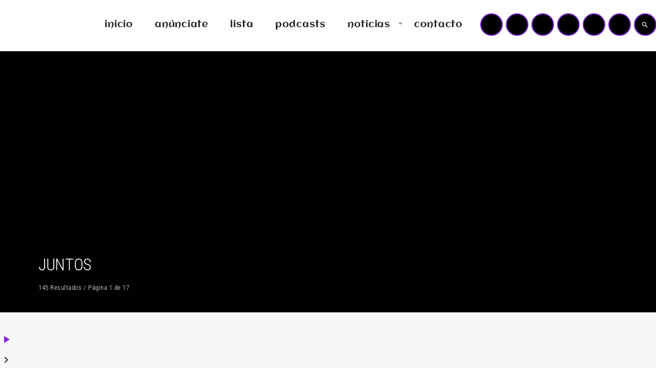

--- FILE ---
content_type: text/html; charset=utf-8
request_url: https://www.google.com/recaptcha/api2/anchor?ar=1&k=6Leu_r4fAAAAABhKspM3lgvtvWJG99fOhCCS5OG8&co=aHR0cHM6Ly9tYXN0ZXJmbS5lczo0NDM.&hl=en&v=N67nZn4AqZkNcbeMu4prBgzg&size=invisible&anchor-ms=20000&execute-ms=30000&cb=86j1je1dslq8
body_size: 48759
content:
<!DOCTYPE HTML><html dir="ltr" lang="en"><head><meta http-equiv="Content-Type" content="text/html; charset=UTF-8">
<meta http-equiv="X-UA-Compatible" content="IE=edge">
<title>reCAPTCHA</title>
<style type="text/css">
/* cyrillic-ext */
@font-face {
  font-family: 'Roboto';
  font-style: normal;
  font-weight: 400;
  font-stretch: 100%;
  src: url(//fonts.gstatic.com/s/roboto/v48/KFO7CnqEu92Fr1ME7kSn66aGLdTylUAMa3GUBHMdazTgWw.woff2) format('woff2');
  unicode-range: U+0460-052F, U+1C80-1C8A, U+20B4, U+2DE0-2DFF, U+A640-A69F, U+FE2E-FE2F;
}
/* cyrillic */
@font-face {
  font-family: 'Roboto';
  font-style: normal;
  font-weight: 400;
  font-stretch: 100%;
  src: url(//fonts.gstatic.com/s/roboto/v48/KFO7CnqEu92Fr1ME7kSn66aGLdTylUAMa3iUBHMdazTgWw.woff2) format('woff2');
  unicode-range: U+0301, U+0400-045F, U+0490-0491, U+04B0-04B1, U+2116;
}
/* greek-ext */
@font-face {
  font-family: 'Roboto';
  font-style: normal;
  font-weight: 400;
  font-stretch: 100%;
  src: url(//fonts.gstatic.com/s/roboto/v48/KFO7CnqEu92Fr1ME7kSn66aGLdTylUAMa3CUBHMdazTgWw.woff2) format('woff2');
  unicode-range: U+1F00-1FFF;
}
/* greek */
@font-face {
  font-family: 'Roboto';
  font-style: normal;
  font-weight: 400;
  font-stretch: 100%;
  src: url(//fonts.gstatic.com/s/roboto/v48/KFO7CnqEu92Fr1ME7kSn66aGLdTylUAMa3-UBHMdazTgWw.woff2) format('woff2');
  unicode-range: U+0370-0377, U+037A-037F, U+0384-038A, U+038C, U+038E-03A1, U+03A3-03FF;
}
/* math */
@font-face {
  font-family: 'Roboto';
  font-style: normal;
  font-weight: 400;
  font-stretch: 100%;
  src: url(//fonts.gstatic.com/s/roboto/v48/KFO7CnqEu92Fr1ME7kSn66aGLdTylUAMawCUBHMdazTgWw.woff2) format('woff2');
  unicode-range: U+0302-0303, U+0305, U+0307-0308, U+0310, U+0312, U+0315, U+031A, U+0326-0327, U+032C, U+032F-0330, U+0332-0333, U+0338, U+033A, U+0346, U+034D, U+0391-03A1, U+03A3-03A9, U+03B1-03C9, U+03D1, U+03D5-03D6, U+03F0-03F1, U+03F4-03F5, U+2016-2017, U+2034-2038, U+203C, U+2040, U+2043, U+2047, U+2050, U+2057, U+205F, U+2070-2071, U+2074-208E, U+2090-209C, U+20D0-20DC, U+20E1, U+20E5-20EF, U+2100-2112, U+2114-2115, U+2117-2121, U+2123-214F, U+2190, U+2192, U+2194-21AE, U+21B0-21E5, U+21F1-21F2, U+21F4-2211, U+2213-2214, U+2216-22FF, U+2308-230B, U+2310, U+2319, U+231C-2321, U+2336-237A, U+237C, U+2395, U+239B-23B7, U+23D0, U+23DC-23E1, U+2474-2475, U+25AF, U+25B3, U+25B7, U+25BD, U+25C1, U+25CA, U+25CC, U+25FB, U+266D-266F, U+27C0-27FF, U+2900-2AFF, U+2B0E-2B11, U+2B30-2B4C, U+2BFE, U+3030, U+FF5B, U+FF5D, U+1D400-1D7FF, U+1EE00-1EEFF;
}
/* symbols */
@font-face {
  font-family: 'Roboto';
  font-style: normal;
  font-weight: 400;
  font-stretch: 100%;
  src: url(//fonts.gstatic.com/s/roboto/v48/KFO7CnqEu92Fr1ME7kSn66aGLdTylUAMaxKUBHMdazTgWw.woff2) format('woff2');
  unicode-range: U+0001-000C, U+000E-001F, U+007F-009F, U+20DD-20E0, U+20E2-20E4, U+2150-218F, U+2190, U+2192, U+2194-2199, U+21AF, U+21E6-21F0, U+21F3, U+2218-2219, U+2299, U+22C4-22C6, U+2300-243F, U+2440-244A, U+2460-24FF, U+25A0-27BF, U+2800-28FF, U+2921-2922, U+2981, U+29BF, U+29EB, U+2B00-2BFF, U+4DC0-4DFF, U+FFF9-FFFB, U+10140-1018E, U+10190-1019C, U+101A0, U+101D0-101FD, U+102E0-102FB, U+10E60-10E7E, U+1D2C0-1D2D3, U+1D2E0-1D37F, U+1F000-1F0FF, U+1F100-1F1AD, U+1F1E6-1F1FF, U+1F30D-1F30F, U+1F315, U+1F31C, U+1F31E, U+1F320-1F32C, U+1F336, U+1F378, U+1F37D, U+1F382, U+1F393-1F39F, U+1F3A7-1F3A8, U+1F3AC-1F3AF, U+1F3C2, U+1F3C4-1F3C6, U+1F3CA-1F3CE, U+1F3D4-1F3E0, U+1F3ED, U+1F3F1-1F3F3, U+1F3F5-1F3F7, U+1F408, U+1F415, U+1F41F, U+1F426, U+1F43F, U+1F441-1F442, U+1F444, U+1F446-1F449, U+1F44C-1F44E, U+1F453, U+1F46A, U+1F47D, U+1F4A3, U+1F4B0, U+1F4B3, U+1F4B9, U+1F4BB, U+1F4BF, U+1F4C8-1F4CB, U+1F4D6, U+1F4DA, U+1F4DF, U+1F4E3-1F4E6, U+1F4EA-1F4ED, U+1F4F7, U+1F4F9-1F4FB, U+1F4FD-1F4FE, U+1F503, U+1F507-1F50B, U+1F50D, U+1F512-1F513, U+1F53E-1F54A, U+1F54F-1F5FA, U+1F610, U+1F650-1F67F, U+1F687, U+1F68D, U+1F691, U+1F694, U+1F698, U+1F6AD, U+1F6B2, U+1F6B9-1F6BA, U+1F6BC, U+1F6C6-1F6CF, U+1F6D3-1F6D7, U+1F6E0-1F6EA, U+1F6F0-1F6F3, U+1F6F7-1F6FC, U+1F700-1F7FF, U+1F800-1F80B, U+1F810-1F847, U+1F850-1F859, U+1F860-1F887, U+1F890-1F8AD, U+1F8B0-1F8BB, U+1F8C0-1F8C1, U+1F900-1F90B, U+1F93B, U+1F946, U+1F984, U+1F996, U+1F9E9, U+1FA00-1FA6F, U+1FA70-1FA7C, U+1FA80-1FA89, U+1FA8F-1FAC6, U+1FACE-1FADC, U+1FADF-1FAE9, U+1FAF0-1FAF8, U+1FB00-1FBFF;
}
/* vietnamese */
@font-face {
  font-family: 'Roboto';
  font-style: normal;
  font-weight: 400;
  font-stretch: 100%;
  src: url(//fonts.gstatic.com/s/roboto/v48/KFO7CnqEu92Fr1ME7kSn66aGLdTylUAMa3OUBHMdazTgWw.woff2) format('woff2');
  unicode-range: U+0102-0103, U+0110-0111, U+0128-0129, U+0168-0169, U+01A0-01A1, U+01AF-01B0, U+0300-0301, U+0303-0304, U+0308-0309, U+0323, U+0329, U+1EA0-1EF9, U+20AB;
}
/* latin-ext */
@font-face {
  font-family: 'Roboto';
  font-style: normal;
  font-weight: 400;
  font-stretch: 100%;
  src: url(//fonts.gstatic.com/s/roboto/v48/KFO7CnqEu92Fr1ME7kSn66aGLdTylUAMa3KUBHMdazTgWw.woff2) format('woff2');
  unicode-range: U+0100-02BA, U+02BD-02C5, U+02C7-02CC, U+02CE-02D7, U+02DD-02FF, U+0304, U+0308, U+0329, U+1D00-1DBF, U+1E00-1E9F, U+1EF2-1EFF, U+2020, U+20A0-20AB, U+20AD-20C0, U+2113, U+2C60-2C7F, U+A720-A7FF;
}
/* latin */
@font-face {
  font-family: 'Roboto';
  font-style: normal;
  font-weight: 400;
  font-stretch: 100%;
  src: url(//fonts.gstatic.com/s/roboto/v48/KFO7CnqEu92Fr1ME7kSn66aGLdTylUAMa3yUBHMdazQ.woff2) format('woff2');
  unicode-range: U+0000-00FF, U+0131, U+0152-0153, U+02BB-02BC, U+02C6, U+02DA, U+02DC, U+0304, U+0308, U+0329, U+2000-206F, U+20AC, U+2122, U+2191, U+2193, U+2212, U+2215, U+FEFF, U+FFFD;
}
/* cyrillic-ext */
@font-face {
  font-family: 'Roboto';
  font-style: normal;
  font-weight: 500;
  font-stretch: 100%;
  src: url(//fonts.gstatic.com/s/roboto/v48/KFO7CnqEu92Fr1ME7kSn66aGLdTylUAMa3GUBHMdazTgWw.woff2) format('woff2');
  unicode-range: U+0460-052F, U+1C80-1C8A, U+20B4, U+2DE0-2DFF, U+A640-A69F, U+FE2E-FE2F;
}
/* cyrillic */
@font-face {
  font-family: 'Roboto';
  font-style: normal;
  font-weight: 500;
  font-stretch: 100%;
  src: url(//fonts.gstatic.com/s/roboto/v48/KFO7CnqEu92Fr1ME7kSn66aGLdTylUAMa3iUBHMdazTgWw.woff2) format('woff2');
  unicode-range: U+0301, U+0400-045F, U+0490-0491, U+04B0-04B1, U+2116;
}
/* greek-ext */
@font-face {
  font-family: 'Roboto';
  font-style: normal;
  font-weight: 500;
  font-stretch: 100%;
  src: url(//fonts.gstatic.com/s/roboto/v48/KFO7CnqEu92Fr1ME7kSn66aGLdTylUAMa3CUBHMdazTgWw.woff2) format('woff2');
  unicode-range: U+1F00-1FFF;
}
/* greek */
@font-face {
  font-family: 'Roboto';
  font-style: normal;
  font-weight: 500;
  font-stretch: 100%;
  src: url(//fonts.gstatic.com/s/roboto/v48/KFO7CnqEu92Fr1ME7kSn66aGLdTylUAMa3-UBHMdazTgWw.woff2) format('woff2');
  unicode-range: U+0370-0377, U+037A-037F, U+0384-038A, U+038C, U+038E-03A1, U+03A3-03FF;
}
/* math */
@font-face {
  font-family: 'Roboto';
  font-style: normal;
  font-weight: 500;
  font-stretch: 100%;
  src: url(//fonts.gstatic.com/s/roboto/v48/KFO7CnqEu92Fr1ME7kSn66aGLdTylUAMawCUBHMdazTgWw.woff2) format('woff2');
  unicode-range: U+0302-0303, U+0305, U+0307-0308, U+0310, U+0312, U+0315, U+031A, U+0326-0327, U+032C, U+032F-0330, U+0332-0333, U+0338, U+033A, U+0346, U+034D, U+0391-03A1, U+03A3-03A9, U+03B1-03C9, U+03D1, U+03D5-03D6, U+03F0-03F1, U+03F4-03F5, U+2016-2017, U+2034-2038, U+203C, U+2040, U+2043, U+2047, U+2050, U+2057, U+205F, U+2070-2071, U+2074-208E, U+2090-209C, U+20D0-20DC, U+20E1, U+20E5-20EF, U+2100-2112, U+2114-2115, U+2117-2121, U+2123-214F, U+2190, U+2192, U+2194-21AE, U+21B0-21E5, U+21F1-21F2, U+21F4-2211, U+2213-2214, U+2216-22FF, U+2308-230B, U+2310, U+2319, U+231C-2321, U+2336-237A, U+237C, U+2395, U+239B-23B7, U+23D0, U+23DC-23E1, U+2474-2475, U+25AF, U+25B3, U+25B7, U+25BD, U+25C1, U+25CA, U+25CC, U+25FB, U+266D-266F, U+27C0-27FF, U+2900-2AFF, U+2B0E-2B11, U+2B30-2B4C, U+2BFE, U+3030, U+FF5B, U+FF5D, U+1D400-1D7FF, U+1EE00-1EEFF;
}
/* symbols */
@font-face {
  font-family: 'Roboto';
  font-style: normal;
  font-weight: 500;
  font-stretch: 100%;
  src: url(//fonts.gstatic.com/s/roboto/v48/KFO7CnqEu92Fr1ME7kSn66aGLdTylUAMaxKUBHMdazTgWw.woff2) format('woff2');
  unicode-range: U+0001-000C, U+000E-001F, U+007F-009F, U+20DD-20E0, U+20E2-20E4, U+2150-218F, U+2190, U+2192, U+2194-2199, U+21AF, U+21E6-21F0, U+21F3, U+2218-2219, U+2299, U+22C4-22C6, U+2300-243F, U+2440-244A, U+2460-24FF, U+25A0-27BF, U+2800-28FF, U+2921-2922, U+2981, U+29BF, U+29EB, U+2B00-2BFF, U+4DC0-4DFF, U+FFF9-FFFB, U+10140-1018E, U+10190-1019C, U+101A0, U+101D0-101FD, U+102E0-102FB, U+10E60-10E7E, U+1D2C0-1D2D3, U+1D2E0-1D37F, U+1F000-1F0FF, U+1F100-1F1AD, U+1F1E6-1F1FF, U+1F30D-1F30F, U+1F315, U+1F31C, U+1F31E, U+1F320-1F32C, U+1F336, U+1F378, U+1F37D, U+1F382, U+1F393-1F39F, U+1F3A7-1F3A8, U+1F3AC-1F3AF, U+1F3C2, U+1F3C4-1F3C6, U+1F3CA-1F3CE, U+1F3D4-1F3E0, U+1F3ED, U+1F3F1-1F3F3, U+1F3F5-1F3F7, U+1F408, U+1F415, U+1F41F, U+1F426, U+1F43F, U+1F441-1F442, U+1F444, U+1F446-1F449, U+1F44C-1F44E, U+1F453, U+1F46A, U+1F47D, U+1F4A3, U+1F4B0, U+1F4B3, U+1F4B9, U+1F4BB, U+1F4BF, U+1F4C8-1F4CB, U+1F4D6, U+1F4DA, U+1F4DF, U+1F4E3-1F4E6, U+1F4EA-1F4ED, U+1F4F7, U+1F4F9-1F4FB, U+1F4FD-1F4FE, U+1F503, U+1F507-1F50B, U+1F50D, U+1F512-1F513, U+1F53E-1F54A, U+1F54F-1F5FA, U+1F610, U+1F650-1F67F, U+1F687, U+1F68D, U+1F691, U+1F694, U+1F698, U+1F6AD, U+1F6B2, U+1F6B9-1F6BA, U+1F6BC, U+1F6C6-1F6CF, U+1F6D3-1F6D7, U+1F6E0-1F6EA, U+1F6F0-1F6F3, U+1F6F7-1F6FC, U+1F700-1F7FF, U+1F800-1F80B, U+1F810-1F847, U+1F850-1F859, U+1F860-1F887, U+1F890-1F8AD, U+1F8B0-1F8BB, U+1F8C0-1F8C1, U+1F900-1F90B, U+1F93B, U+1F946, U+1F984, U+1F996, U+1F9E9, U+1FA00-1FA6F, U+1FA70-1FA7C, U+1FA80-1FA89, U+1FA8F-1FAC6, U+1FACE-1FADC, U+1FADF-1FAE9, U+1FAF0-1FAF8, U+1FB00-1FBFF;
}
/* vietnamese */
@font-face {
  font-family: 'Roboto';
  font-style: normal;
  font-weight: 500;
  font-stretch: 100%;
  src: url(//fonts.gstatic.com/s/roboto/v48/KFO7CnqEu92Fr1ME7kSn66aGLdTylUAMa3OUBHMdazTgWw.woff2) format('woff2');
  unicode-range: U+0102-0103, U+0110-0111, U+0128-0129, U+0168-0169, U+01A0-01A1, U+01AF-01B0, U+0300-0301, U+0303-0304, U+0308-0309, U+0323, U+0329, U+1EA0-1EF9, U+20AB;
}
/* latin-ext */
@font-face {
  font-family: 'Roboto';
  font-style: normal;
  font-weight: 500;
  font-stretch: 100%;
  src: url(//fonts.gstatic.com/s/roboto/v48/KFO7CnqEu92Fr1ME7kSn66aGLdTylUAMa3KUBHMdazTgWw.woff2) format('woff2');
  unicode-range: U+0100-02BA, U+02BD-02C5, U+02C7-02CC, U+02CE-02D7, U+02DD-02FF, U+0304, U+0308, U+0329, U+1D00-1DBF, U+1E00-1E9F, U+1EF2-1EFF, U+2020, U+20A0-20AB, U+20AD-20C0, U+2113, U+2C60-2C7F, U+A720-A7FF;
}
/* latin */
@font-face {
  font-family: 'Roboto';
  font-style: normal;
  font-weight: 500;
  font-stretch: 100%;
  src: url(//fonts.gstatic.com/s/roboto/v48/KFO7CnqEu92Fr1ME7kSn66aGLdTylUAMa3yUBHMdazQ.woff2) format('woff2');
  unicode-range: U+0000-00FF, U+0131, U+0152-0153, U+02BB-02BC, U+02C6, U+02DA, U+02DC, U+0304, U+0308, U+0329, U+2000-206F, U+20AC, U+2122, U+2191, U+2193, U+2212, U+2215, U+FEFF, U+FFFD;
}
/* cyrillic-ext */
@font-face {
  font-family: 'Roboto';
  font-style: normal;
  font-weight: 900;
  font-stretch: 100%;
  src: url(//fonts.gstatic.com/s/roboto/v48/KFO7CnqEu92Fr1ME7kSn66aGLdTylUAMa3GUBHMdazTgWw.woff2) format('woff2');
  unicode-range: U+0460-052F, U+1C80-1C8A, U+20B4, U+2DE0-2DFF, U+A640-A69F, U+FE2E-FE2F;
}
/* cyrillic */
@font-face {
  font-family: 'Roboto';
  font-style: normal;
  font-weight: 900;
  font-stretch: 100%;
  src: url(//fonts.gstatic.com/s/roboto/v48/KFO7CnqEu92Fr1ME7kSn66aGLdTylUAMa3iUBHMdazTgWw.woff2) format('woff2');
  unicode-range: U+0301, U+0400-045F, U+0490-0491, U+04B0-04B1, U+2116;
}
/* greek-ext */
@font-face {
  font-family: 'Roboto';
  font-style: normal;
  font-weight: 900;
  font-stretch: 100%;
  src: url(//fonts.gstatic.com/s/roboto/v48/KFO7CnqEu92Fr1ME7kSn66aGLdTylUAMa3CUBHMdazTgWw.woff2) format('woff2');
  unicode-range: U+1F00-1FFF;
}
/* greek */
@font-face {
  font-family: 'Roboto';
  font-style: normal;
  font-weight: 900;
  font-stretch: 100%;
  src: url(//fonts.gstatic.com/s/roboto/v48/KFO7CnqEu92Fr1ME7kSn66aGLdTylUAMa3-UBHMdazTgWw.woff2) format('woff2');
  unicode-range: U+0370-0377, U+037A-037F, U+0384-038A, U+038C, U+038E-03A1, U+03A3-03FF;
}
/* math */
@font-face {
  font-family: 'Roboto';
  font-style: normal;
  font-weight: 900;
  font-stretch: 100%;
  src: url(//fonts.gstatic.com/s/roboto/v48/KFO7CnqEu92Fr1ME7kSn66aGLdTylUAMawCUBHMdazTgWw.woff2) format('woff2');
  unicode-range: U+0302-0303, U+0305, U+0307-0308, U+0310, U+0312, U+0315, U+031A, U+0326-0327, U+032C, U+032F-0330, U+0332-0333, U+0338, U+033A, U+0346, U+034D, U+0391-03A1, U+03A3-03A9, U+03B1-03C9, U+03D1, U+03D5-03D6, U+03F0-03F1, U+03F4-03F5, U+2016-2017, U+2034-2038, U+203C, U+2040, U+2043, U+2047, U+2050, U+2057, U+205F, U+2070-2071, U+2074-208E, U+2090-209C, U+20D0-20DC, U+20E1, U+20E5-20EF, U+2100-2112, U+2114-2115, U+2117-2121, U+2123-214F, U+2190, U+2192, U+2194-21AE, U+21B0-21E5, U+21F1-21F2, U+21F4-2211, U+2213-2214, U+2216-22FF, U+2308-230B, U+2310, U+2319, U+231C-2321, U+2336-237A, U+237C, U+2395, U+239B-23B7, U+23D0, U+23DC-23E1, U+2474-2475, U+25AF, U+25B3, U+25B7, U+25BD, U+25C1, U+25CA, U+25CC, U+25FB, U+266D-266F, U+27C0-27FF, U+2900-2AFF, U+2B0E-2B11, U+2B30-2B4C, U+2BFE, U+3030, U+FF5B, U+FF5D, U+1D400-1D7FF, U+1EE00-1EEFF;
}
/* symbols */
@font-face {
  font-family: 'Roboto';
  font-style: normal;
  font-weight: 900;
  font-stretch: 100%;
  src: url(//fonts.gstatic.com/s/roboto/v48/KFO7CnqEu92Fr1ME7kSn66aGLdTylUAMaxKUBHMdazTgWw.woff2) format('woff2');
  unicode-range: U+0001-000C, U+000E-001F, U+007F-009F, U+20DD-20E0, U+20E2-20E4, U+2150-218F, U+2190, U+2192, U+2194-2199, U+21AF, U+21E6-21F0, U+21F3, U+2218-2219, U+2299, U+22C4-22C6, U+2300-243F, U+2440-244A, U+2460-24FF, U+25A0-27BF, U+2800-28FF, U+2921-2922, U+2981, U+29BF, U+29EB, U+2B00-2BFF, U+4DC0-4DFF, U+FFF9-FFFB, U+10140-1018E, U+10190-1019C, U+101A0, U+101D0-101FD, U+102E0-102FB, U+10E60-10E7E, U+1D2C0-1D2D3, U+1D2E0-1D37F, U+1F000-1F0FF, U+1F100-1F1AD, U+1F1E6-1F1FF, U+1F30D-1F30F, U+1F315, U+1F31C, U+1F31E, U+1F320-1F32C, U+1F336, U+1F378, U+1F37D, U+1F382, U+1F393-1F39F, U+1F3A7-1F3A8, U+1F3AC-1F3AF, U+1F3C2, U+1F3C4-1F3C6, U+1F3CA-1F3CE, U+1F3D4-1F3E0, U+1F3ED, U+1F3F1-1F3F3, U+1F3F5-1F3F7, U+1F408, U+1F415, U+1F41F, U+1F426, U+1F43F, U+1F441-1F442, U+1F444, U+1F446-1F449, U+1F44C-1F44E, U+1F453, U+1F46A, U+1F47D, U+1F4A3, U+1F4B0, U+1F4B3, U+1F4B9, U+1F4BB, U+1F4BF, U+1F4C8-1F4CB, U+1F4D6, U+1F4DA, U+1F4DF, U+1F4E3-1F4E6, U+1F4EA-1F4ED, U+1F4F7, U+1F4F9-1F4FB, U+1F4FD-1F4FE, U+1F503, U+1F507-1F50B, U+1F50D, U+1F512-1F513, U+1F53E-1F54A, U+1F54F-1F5FA, U+1F610, U+1F650-1F67F, U+1F687, U+1F68D, U+1F691, U+1F694, U+1F698, U+1F6AD, U+1F6B2, U+1F6B9-1F6BA, U+1F6BC, U+1F6C6-1F6CF, U+1F6D3-1F6D7, U+1F6E0-1F6EA, U+1F6F0-1F6F3, U+1F6F7-1F6FC, U+1F700-1F7FF, U+1F800-1F80B, U+1F810-1F847, U+1F850-1F859, U+1F860-1F887, U+1F890-1F8AD, U+1F8B0-1F8BB, U+1F8C0-1F8C1, U+1F900-1F90B, U+1F93B, U+1F946, U+1F984, U+1F996, U+1F9E9, U+1FA00-1FA6F, U+1FA70-1FA7C, U+1FA80-1FA89, U+1FA8F-1FAC6, U+1FACE-1FADC, U+1FADF-1FAE9, U+1FAF0-1FAF8, U+1FB00-1FBFF;
}
/* vietnamese */
@font-face {
  font-family: 'Roboto';
  font-style: normal;
  font-weight: 900;
  font-stretch: 100%;
  src: url(//fonts.gstatic.com/s/roboto/v48/KFO7CnqEu92Fr1ME7kSn66aGLdTylUAMa3OUBHMdazTgWw.woff2) format('woff2');
  unicode-range: U+0102-0103, U+0110-0111, U+0128-0129, U+0168-0169, U+01A0-01A1, U+01AF-01B0, U+0300-0301, U+0303-0304, U+0308-0309, U+0323, U+0329, U+1EA0-1EF9, U+20AB;
}
/* latin-ext */
@font-face {
  font-family: 'Roboto';
  font-style: normal;
  font-weight: 900;
  font-stretch: 100%;
  src: url(//fonts.gstatic.com/s/roboto/v48/KFO7CnqEu92Fr1ME7kSn66aGLdTylUAMa3KUBHMdazTgWw.woff2) format('woff2');
  unicode-range: U+0100-02BA, U+02BD-02C5, U+02C7-02CC, U+02CE-02D7, U+02DD-02FF, U+0304, U+0308, U+0329, U+1D00-1DBF, U+1E00-1E9F, U+1EF2-1EFF, U+2020, U+20A0-20AB, U+20AD-20C0, U+2113, U+2C60-2C7F, U+A720-A7FF;
}
/* latin */
@font-face {
  font-family: 'Roboto';
  font-style: normal;
  font-weight: 900;
  font-stretch: 100%;
  src: url(//fonts.gstatic.com/s/roboto/v48/KFO7CnqEu92Fr1ME7kSn66aGLdTylUAMa3yUBHMdazQ.woff2) format('woff2');
  unicode-range: U+0000-00FF, U+0131, U+0152-0153, U+02BB-02BC, U+02C6, U+02DA, U+02DC, U+0304, U+0308, U+0329, U+2000-206F, U+20AC, U+2122, U+2191, U+2193, U+2212, U+2215, U+FEFF, U+FFFD;
}

</style>
<link rel="stylesheet" type="text/css" href="https://www.gstatic.com/recaptcha/releases/N67nZn4AqZkNcbeMu4prBgzg/styles__ltr.css">
<script nonce="EmNRDoL5grIrlZY5uAnzUw" type="text/javascript">window['__recaptcha_api'] = 'https://www.google.com/recaptcha/api2/';</script>
<script type="text/javascript" src="https://www.gstatic.com/recaptcha/releases/N67nZn4AqZkNcbeMu4prBgzg/recaptcha__en.js" nonce="EmNRDoL5grIrlZY5uAnzUw">
      
    </script></head>
<body><div id="rc-anchor-alert" class="rc-anchor-alert"></div>
<input type="hidden" id="recaptcha-token" value="[base64]">
<script type="text/javascript" nonce="EmNRDoL5grIrlZY5uAnzUw">
      recaptcha.anchor.Main.init("[\x22ainput\x22,[\x22bgdata\x22,\x22\x22,\[base64]/[base64]/[base64]/[base64]/[base64]/[base64]/[base64]/[base64]/[base64]/[base64]/[base64]/[base64]/[base64]/[base64]\x22,\[base64]\\u003d\x22,\x22w7bClSMIGSAjw6fCv3obw6s9w5QrwrDCmcOgw6rCnwpfw5QfHcKtIsO2aMKGfsKsbmnCkQJhTB5cwqjCjsO3d8OrLBfDh8KMR8Omw6J6wqPCs3nCpsOdwoHCujbCnsKKwrLDnmTDiGbCtMO8w4DDj8K6PMOHGsKjw4JtNMKvwqkUw6DCi8KWSMOBwrXDnE1/[base64]/IFUCwqzDlTvCqcKGw5ktwplhGkHCm8OrbcO9bigkGsOCw5jCnlzDjkzCv8Khd8Kpw6lrw7bCvigIw7kcwqTDtMO7cTMCw6dTTMKBD8O1Pwxow7LDpsOVcTJ4wrvCm1Amw6VSCMKwwrwswrdAw5sVOMKuw4UVw7wVdjR4ZMO/wqg/[base64]/Ck8Kcw44wwpnCpGt4w5nCjcKfw4TCoMO6w5rDjyYHwrlgw5TDhMOuwqvDiU/[base64]/DqcOxVkjCmRPClW3Cni7Cq8K6X8KAwrIQG8KreMOPw4EYfMKIwq5qJcKew7J3SiLDj8K4QMOvw45YwrhRD8K0woHDm8OuwpXCicO6RBVMeEJNwpwGSVnCt1liw4jCkXE3eFTDr8K5EQInIHnDksOqw68Ww5zDkVbDk0rDnyHCssOlWnkpBUU6O0cqd8Kpw5R/MwISaMO8YMOcIcOew5seZ1A0aTl7wpfCu8OoRl0LJCzDgsKaw4oiw7nDgCByw6seYg03c8Kiwr4EFMKxJ2lrwrbDp8KTwp8qwp4Jw6gFHcOiw5PCtsKDFMOYX051wovCpMO1w7vDkGvDpivDs8K7ZcKNHmICw6HCqcKxwqgCPEV4wojDtl3CksOyf8KwwqR/QRrDuSfCgVt7wrZ6NENKw4xrw43DhcKAE3DCu3HCmMOCIArCmgnDvsOJwotVwrfDrsOkdmrDgHA3DTrDsMO9wpfDicOswrFlScOcZ8Kbwql3AysBR8OlwrcOw7tpNEQ0HgQNZMO0w74bYhA6YkDCkMOQCsOawqfDv2/DhcKXZxTCvSDCvip5aMOew7A1w5jCisKwwrlaw6N8w4E2MEgZB3leY27ChsKOXsKnbhsmI8ORwosEbMOgwqxzb8KgLwFxwpZUEsOnwqbCjMOJbillwpo4w6XCqQTCqcKdwp9vJwPCjsKLw5rCnRtcdMK4wobDqGHDs8KLw6wiw6B9GhLCvMKkw6TDj1/[base64]/wrjCuDIYZcOGw5QVwpzDojzCncO0E8K8O8O4BFfDmTPCrcORwrbCvEU3UcO8wpjClMOyFnfCvcOGwpoCwpvChcK6EsOWw77CtcKjwqPCqcOsw5/CqMOSesOsw6rDrUx+PUPClsO9w4zCqMO1VCUdHcO0eF8YwpNzw6zDrMO0w7bCjQvCpVYvw4lSLMKYC8OzQsKZwqMXw7XDpUcwwrpZw4bCtsOsw7wcw7YcwovDj8KhWwYjwrVwb8OoR8O/ccOiQi7Cji4CV8OcwrTCjsOtwoMPwo8Ew6F0wotgwpsdcUTDuCZYVXnCs8Khw4wODcOswqoow7jCiivCoBlbw4/DqcK8wrc9w6oWC8O6wq4uAWVIS8KMdhzDnwnCkcOQwrBYwoVSwpHCm37CrDUvdHYwI8ONw4HCt8OAwo1NZEUiw6g0DSTDvF4eX34fw6Riw4cMHcKABsKmF2DCrcKYY8OjEsKTS1LDv39EHzw3wp98wqIRM3EdFXY0w57CnsOSHsOlw4/Do8O1fsKFwqXCvwotQMO+wrQywqNaeFHDvFjCscK2wq/CosKGwrLDtXtCw6bDlkVPw4oUcEFuV8KHe8KuOsOBwrjCiMKAwpfCtMKhJGszw7VqKcOhwoTCrF8BRMO/ecOsW8OVwrTChsOGw6LDmFsYccKxP8K/Sk8cwofCisOME8KKTcKdQE8zw4DCugopDjUdwp3CsSnDi8Kfw6XDoHbClcOsKRTCscKKKsKRwpfDskhpScKLPcO/U8KbLMOJw5PCsnLDpcKsUnUqwrpFOMOiPlsmLsKFBsOqw6zDisKYw4HCssOzIcKmcSppw7jCvMKBw55ywrrDlkjCtMOJwrDChXfCuzjDhFMww7/[base64]/Cl2pEc2/Cii48w6pFZcOtFsKRw5rCqmjCizbCp8KAb8OIw7PCmWXCmw/CjGfCm2lMCsKQw7zCpwUow6Icw4zCqHFmL04YCwUPwqLDvGbDhMOadAvCuMOCGDx9wrsrwpBwwp1Nwp7Dokgyw4HDhQTCmsOYJF7CtisTwrbCrzkhJGnChzUoTMOIQ3DCpVUXw77Dn8KswqM9ZW7CkV41C8KhEcOqwq/DmRbChXPDlcO+B8KVw4/[base64]/w7J0BcKPw4PDgMOww6JuAsOLw7PCgkDCvmkWe0Qvw7g9InnCtsKFw5FJMDhqVXcgw4xmw5gdP8KqOxdxwq08wqFCUSHDhMOZwqRsw5bDrh1uEcO5YyB6XMOBwojDk8OKLsOEN8OYQsKlw5MWL3FcwqpyOEnCvTHCuMKjw4IjwodkwrV4fGPDt8K/Ki0bwonDicOCwpQmwovDicOww5RHVlENw7Anw7TCpMKTdMOvwq9RScKQw6FFAcOow6ROPBHCtVnCgizCnsOPTcO7w6/CjDRawpZKwo4SwoIfw5ZOw4M7wr0NwpnDtkPCiCPDhwbDm1Bwwq1Tf8K3wpJkIANTPAFfwpFdwqhFwp/[base64]/DtMOcw5AaRGzCmR7Ci8ODZ8KnwqDCtcOyGl0gXcOBw61IdQgfwqNnCDLDn8O/I8K/wqYXecKDw6cqwpPDsMOLw7jDlcOxwp/CscKtVl7CjRkNwpDDlTPCj3PCosKsJ8OPwoNDAsK2wpJsaMOAwpdoRnZTw7RJwp3DksKkw6/DvcKGWEkXDcOkwqbCrjnCk8KDdMOkwrbDh8OXwq7CtRzCqcK9w4hhLsO/[base64]/dj8dw4kGwojCt8K+wq7Cs8O7FH7DrFHDocOvw5V7wrN3w5VOw7MBw6EkwobCqMOmPsKUYcK2LWY7wpbCn8OAw6jCocK+wqV3w4DCn8OiUjgoa8KbJ8OZPU4CwozDu8OsKsOtSCEXw7DCh2LCs3N/AsKvSBd7wp/CmMKNw6fDgVhzw4UGwrnCrWnChiLDsMOXwoDCjyNFQsKlwoPCtA/[base64]/ClsKtIHglCknDowPCm8K+Zw7DkXHDjMO+XMO5w5NJw5PDmcO0w5Jlw6bDtlZLwpzDpU/CsxrDtcO8w7koSg3CpsKcw5bCoRTDs8KiBcOtwq4XI8KbJGHCo8Kvw4zDs0PDhH1lwppnEXYgSn4pwp8/wqjCs35NAsK5w458WcKXw4fCs8Ofw6DDmClIwpcKw6w/w7JiegPDmS0Lf8KswpXDtg7DmwJ4AUjCucOZD8OBw5nDsFfCrm1Kw6o4wonCrx/Cqi3CnMOkEMOSw5ARG1jCt8K3IcOeMsKLXsOSccOCEcK4wr7CqFhpw5ZucFAjwpB6wrQnHG0KBMK9LcOLw7TDsMOsK3LCkGdMWBjDoA7ClnrDucKHJsK5S13CmS4ZYcKXwrnCncKew5oYW0Anwrs9fSjCqTJnwp17wrd+wqrCnFzDg8OPwq/DvnHDhVVowqbDhsOje8OEUkzDjcKLw4E3wpHDul0PTsOTGcK7wos0w4gKwoEgH8KFQhMBwoPDgMOnwrfDlFLCr8KIwpIlwos0e0Qswpg5ElF/eMKewr/DmxzCusOvXsO1woQkwqzDpTAZw6jDrsKSw4F1McOnHsK1wp5LwpPDrcKwCcKxH1Yuw454wp3Ck8K2JsOww4jDmsKmwq3DlSA+FMKgw7wdaRlJwqDCkhLDpGLCgsK5TV/CtSrCicK6PDhSczACe8KMw4ZiwqZkLibDk0w2w6/CpipUwq7CkjvDjMO0fiRjwqIUflAAw4NwRsKgXMK1wrxgIcOaOgPDrEh+GULDksOKAMKhDFsdVxrDn8KNO1jCn1fCo1/[base64]/DgMKLw6siwppVw4xtw6oEw4zCjEHCrcKVMcK4fHZ5UMKXwoh8ZMObLAd7fcONbw7CvR8Owq1yf8KtDELCnjXCisKcJ8O+w4fDlFbDrWvDtAJ4cMObw5TCmmNlWUzClcKsNsKmw4Ixw6pnw5/Cl8KNEnwGDWNWbcKLWcOELcOmUcOlfxF4Kh03woZBE8KBe8KFQ8Ofwo7CncOEw742wo3Cmxcmw54Hw5vCicK0eMKiOnoXwr7ClRoEe21kTj0+w4huLsK0w5fCgjPCh3XCvkJ7N8KaNcOSw7/DsMKRBSPDn8KfBCXDnMOfA8O6LyArMsOXwo/[base64]/Cs8OfclN0YMOSR8Ojw5o7wo7Cn8KAeipNw4LCnXRawoAYYsO5aRUySiUmecKAwpTDnMK9wqbCh8Oqw4V5wodDVjnDucKCL23CsTVnwpFfc8KfwpjCsMKEw7jCkcOEwpMqw4oiwqrCm8KxNsO/wpDDn005QnbCgMKbw4F5w5kiw4kRwrHCsA9IYRQHJnlUSMOSMcOeT8K3wqnCocOUdsOcw4kewox4w64VbATCsAlHei3CtT/Cu8Kgw5PCnk9pXcOcw6nCjsKxeMOqw6XCr0xlw7/CnW0Jw546IMKnEFzCpnpQRMOyC8K/[base64]/Dr2zCu3FsD2pHKMOoWsKrwoHCnWMYO0zCgMKAw57CmXTDnMKDwp/CqB4Yw5tMS8OIDCNPbcOFL8Ozw4bCpBPCklc8D0XCuMKXPEdxSlVOw6TDqsOpKMOqw6AHw58LNm9XSMKCAsKMw5PDsMKLEcKmwq4YwozDlTLDqcOew5LDtVI3w50fwqbDiMOjJT03JsKfKMO7KsO3wqlUw4lzER/DllsKcMKNw5wpwo7DsjvCgj3DtwXDoMOSwonClsOOQhI2UsO9w4XDhsOSw7rCosOEIF7CkH/Cm8OTZ8Kew5FTwpTCscOnwop6w4BSUTMkw6vCsMO0FcOSw711w5HDkXXDmEjCoMK9w7DCvsOVe8KkwpQMwprCjcO2wrVowrrDhibDpRfDr04JwqnCg1nCkzhxdsKNa8OTw6V+w4rDs8OFSMKiKF8tdcO5w6zDi8Ohw5LCqsKEw7DCncOwFcK+TDPCpBLDjsO/[base64]/[base64]/Dj8ONwo7ClsOBAMO3w7zDiMK6R8KyGmDDsDPDtBDComzCrMOSwqXDhsO3w4rCkyFYGC4oXsK3w63CqFdPwopWbhrDnCbDpcOSwoHCkyTDuXHCm8Kow5PDt8Kvw5/DlSUOS8OqE8OrLQjDtFjDkkDDo8KeZDLCmClywoh5w7bCmcK3DnNewpk+w7PCk1HDtFLDnk/CvsK4eETChTIpGF10w5pow5bDnsOxbgsFw6I4NgssQlJMLzvDk8O/wpLDpF7DsUNBMwxnwovDhkPDiijCrMKRPF/DvcKJYkHCoMKZFjgLCWtTBHJ5ZEnDpzt2wrJPwqQAHsO9f8KiworDsx1PM8ObYUTCnMKlw4nCtsOUwo3Dt8Obw7jDmSDCqsKMGMKdwqpKw6bDhUfDkF/[base64]/[base64]/DlkcFworChH7DuMKhHcOuAkNJw5vCuH4YwrVcFcK2LE/CtMKCw7kdw5DCtMKCVsKgw7cePMOFL8OAw7kTw6Jtw4DCq8KlwokHw6vCgcKrwoTDr8KjGcOEw4QDQVFnVMKJY2TChkzCpjLDh8KSUHwMwqNSw5sNw7XCiwhnw4HCvMK/wo8BBMO5wq3DjDstwpZaZELCqW4cwoFDGjYJaivDhXx2ExkWw4JJw5MUw7nCr8Ksw6fDo33DgS1+w4rClGJLaxzCmcOlcTMzw4xQSiTCh8O/wq7DgmvDhcKBwqxew7HDpMOgC8K/w6cuw73DsMOLWsOrI8Kqw63CiDfChcOiRsKvw6Fww68TZsOMw78cwrouw4XDgA7DtjLDqCJ4QsKDR8KbNMK6w5oUXUUEPMKqRW7CsT5ML8KNwpg5KTI5wrjDrkbDucK3XcOqw5bDkVTDtcO2w5/[base64]/[base64]/[base64]/w53CucKRX1B7Y8KTw6E7wrx+cMOPwopfw5YaAsKXw7MPwqE8PcO7w75sw5bDjHHCrkDCsMOzwrFFwpzDi3vDn0xpEsKHw6Flw57CpcKaw4jDnlDDs8OXwrxeaiHCtcO/w5bCuUnDr8OWwqXDqh/CrsKLJ8KhfW1rAnfCjEXCucKlUMObCsOAYUhwQCh7w7Qvw7rCssOXFcOCJcK7w4xudBlzwot8LxLDhgp6aXbCszfCoMK5woHDp8OVw5NRDG7DssKSw4nDj0AVwqsaKsKfw5/DuEHClD1sEcODwrwDGkJuLcKuLcKzLBvDtCjCpDcUw5PCrn5Two/DuVFqw73DrC0/WToyF2DCpsKCEx1VYcKWRiYrwqdzEwcJSE1/O2cWw7DDg8K7wq7DsXDDogA2wqkLw7bCjnfChMOvwr4dOSgtB8OCw7zDgVVIw5bCu8KcbXDDh8O3L8KxwocGwpfDiDUbCRckI2TCh0BSNMO/wrU7w4BKwopLwoDCksOFw5dve1MQB8KBw4xLUsOaccOZPiXDuUMew5zClUTDp8KEVXLDj8OKwoHCrgcwwrfCg8K7c8OkwrzCvGQbMQfClMOaw73Cs8KYEwVyZTsZbMKRwrbCg8K6w57DjEjDmgHClcKBwoPDlVpyXcKUSMOjYnsOV8K/[base64]/[base64]/CpAh6CcKhwqrCk8KHw43Co8OAw53DsMKGw7TCgcKFw65mw49vEsOoQsKXw4NfwrnCowUJKUkcFsO7DA98SMKlCA3DjRBYUGoMwoLCpsOjw7vCgMKIaMOoesK/en1aw7J2wqrCom8ZZcKYfVfDiH7CgsKDEVbCicKyPcOPfglkCMOPIMKMZWDDmD88woo9wooBQsObw4/Cg8K/w5/CoMKLw7gdwrBAwobCmT3Ci8KewpLDkS7CrsOnw40RdMKlDCrCgMOREsKRdsKKwqnCjj7CgcKUUcK5O24Qw6jDi8K4w5E5AMKWw5/DpR7DjMKONsKHw4VQw57CqcOSwoDCmCwew5E5w5XDuMOUZ8KDw5TCmsKNf8O3DQpxw4ZGw4xlwqfDihzCkMOhbRELw6/DocKKCSAJw6DCqcO9w5IGw4TDjcOEw6DDvnloX0/[base64]/[base64]/[base64]/NMK1BMKBeMOcwq4rwp7DsR5ODjLDryfDrlvDnjhDacO9woJGLcOMY18Kwr7CusKeEwtjScO1HsOHwpLDsSnCpjgPDSAhwr/CixbDmTfCnC1/WggTw4nCp3bCssKGw65zw7xFc0FCw5hlG05yEMOrwo4hw4ccwrBowrrCusOIw4/DqkDCoyjDksKYQnldeErCoMKLwqnCj17DngIPYzTDosKodMOiw6c/SMKEw5HCs8KhFMOlI8O7wrglwp9yw6Vew7DCpGnClgkxYMK5woBIw4gQcWROwow6w7TDj8Kgw7HDvndkbMKnw4zCtnNUw4rDgcOwScO/U3zDowHDqiTCpMKlSlnDnMOcTMOewpJBalEXdinCvMOcYm/[base64]/Dph9zwovDiSjDj8KYw47DqiYqGlp/CMOCwqkDO8KywoDDjcKSwofDrBUaw6xTRAFVQMOKwojCrHE/IMK1wpDCmgN/I2jDjAAYdcKkB8K6QULDjMOwZcOjwooIwr7Cjm7DizoFDglvdn/Dr8ObThLDtcOhWMONBF4YEMKNw6gyHcKqw4Ubw6XCkh7DmsOCR07DgyzDlwDCosKNw6NrPMK6wovDiMKHLMOkw5XDvcO2wodmwo7DkcOsMhoOw6rDs25GfQ/[base64]/Co8Onw4DCiMOhIQfCssKsRcK6woLDiyTDqcKgb8KuEFNAZzc+L8Ktw6/CqXvCi8OzIMOew4DCqjTDjMOawpMUwoUHwqEXJsKhFibCrcKHw6PCksOjw5gGw68BORHDtE5AS8KUwrDDtUPDk8O1dcOXQcK0w71bw4jDngfDl3ZYd8KpWMOcGkl1P8Osf8O2w4E8OsOPBHPDjcKTw4vDn8KQd3/Dq0wMbcOfK1vDm8OOw4gew71oIj0lZsKbJ8K5w4HCmsOOw7fCv8ORw73CrWTDgcKSw78FHhLDglfCksOkUMOmw7/[base64]/[base64]/[base64]/[base64]/CplrClsKXFCgATXQswozDinjDm1nDtBvCrcKxwocZwoQ6w4V9XWtzbR/Crnk0wqMQw59rw5nDhyDDgh3DqcO2MFpLw6LDlMO8w7jCpi/[base64]/DgsOXK1svw5pxMcOGJcOmwq4YP2PDk2pCwqjCp8K4WSg8YDDCu8KoJ8OpwpHDm8KZMcKww60KD8K3XyrDvwfDgcOKbcK1w7/[base64]/[base64]/[base64]/CiMOfwqXCvxvChsK/HcKBw5PDuHvClcKsw71rwpfDiR93QQkDLcOBwqsrwoLCm8KWTcOuwqLCisK8wr/Ci8OrKgUgPcKJJcK8dwAXCUHCiRtrwplTdQ/DmcOiPcOkTcK9wpUtwpzCmB51w7HCg8KkZsOPJibDlcKmw7tacwjCjsKGGmpBwoYjWsOlw50Tw6DChQnCiSnCmDvDpMOvIMKtwofDrTrDtsKlwrXDk1xeasKDCMKhwprDl23DqcO4b8KhwofDk8KwImMCwpTCrF/CryfDjmQ+RcOFSyhWK8KwwoTCvsKmRW7Cni7DrDvCg8KOw7FVwr0cdcKBwqnDvsO/wqoVwrZpGsKXJ0ZiwopzdUfDm8OrU8O9w6nCg2AVPx3DiQrDjsKpw53CvsOPwrHDnQEbw7PDoGnCiMOsw40ywqfCjgFRZ8KSHMKvw4TCocOhLFDDqGhSwpfCvMOpwqgfw6TDrXbDgcKCdAU/[base64]/ChT3DiSHDgGnCvTLDhsK0wrxSwrjCrsOuEVHDpj/[base64]/CpHpsw4gvVU/DjMObwoDDqwPDlcOXTMORw607DDRWNEzDrT5ZwrLDq8OaHxzCoMKlMlVrM8OYw7fDl8Ksw7fCnQPCrsOHIWzChcKjw6cNwqLCg03CjcOAMcK4w4c5PHYXwq7CnxpmPBvDqCAaUzg+w5obw6fDvcOjw6UGMA06LQkXw43DpnrChjk/OcOBHjLDpsO3b1TDtxjDtMK9RRRlSMKNw5DDmxgHw7bCmMOgbcOJw7jClsOhw7xBw7DCtcKOWnbClhhawq/[base64]/Dp8KnBsOnYVFOwpDDmMOGHBoPwqYjacKDwrLChjPDk8KyWSHCpcKww7zDhsOTw58gwprCpMOadVUOw47CvzfCmiPCgHgXRRgwTEcWwpLCncONwowKw67DqcKTa13DhcK/[base64]/Dr2zDjsOhG0xswo0UwrMcw7paw6/ChlhSw4RcDMKrw6AvwrXDtyxYeMO7wrbDj8OjIcOJVgRndXECXC/ClcO4bcO3FsOHw64uacOlJ8OeT8K9PsKBwqLCvgvDvjtzfwbCq8KASjDDhcK1w4fDm8KGeQDDkcKqQjJ9BQzDuFoawpvCmcKSQ8OidsOkwrnDtzDCiEBbw4fDk8OtfCfDrEAXZhnClGE8DidpTnfChnNvwq0Swp0HflZGwo8sbcKCPcKCBcOswp3Ck8O1wr/ChGjCujBPw7sMw6knEjfDhE3CqVQzMsOvw70wcmHCkMKDY8KfdcOSS8K6S8OKw4PDuTfCp1DDvW1JEsKqfMOcLMO7w458IzJdw49yaBFNR8OZRD4ALsKLIGACw7HCoRwEI0ppPsOkw4Q0Y1TCm8OGCsOywrfDtC0oaMOyw5Y/eMOGNgV0wrdtbjjDr8Ooa8OowpzDrlrCpDEtw783VMK2wq7CvUF0ccOlwoJGJ8OLwrJYw4XCtMOEFzbCicO+e0HDixI2wrADCsK0FMKkBsKhwpQRw5TCmA5uw6gyw6wBw54XwqJBZ8KyIkYMwpFlwoB2KjXCkMOHwqvChishw6BJWMOQw5TDqcKxfhdvw47Chm/CogTDrsKDSxk0wrfCp2I8w7zCrAh7RBHDqsODwrRIwp7Cr8OWw4c+wqQxXcOMw7LCjBHCv8OkwqbDvcOSwpVOwpA8HTTCgR9vwp49w6dTJVvCqTY9XsO9TjBodxvDp8OTwrDCqXDCssOzw5NwAMKmAMKfwogLw5HDtcKES8Krw50MwpJGw5ZGQWDCuXwZw4s1wowUwo/Dn8K7KcOuwqLClT94w6pmH8K4QA7CqAxLw6RvOUZkw7fCk11cfMKoZsOPe8KiIMKPZmLDuA/DnsOqDMKVdAfDsSnDg8KsFMOgwqZbUcKfYMK+w6LCpcOjw48gTcO2wovDm3zCksOFwq/Du8OCGmxqFjjDsRHCvCQBUMKCBDXCt8Kcwq5NJDcJwrLCjsKVVizCkX1bw6nCtBJjdcKyKsOnw75Nwq55UQpEwqvCsXbCt8KLDTcSOi1dK2HCksK6ZTTDqG7CokURGcOow7vCjcO1HjB/w61NwoPDrx4HU3jDrwkrwolfwqNHZxIkHcKtwpDCq8K1wrV/w7fDicKddQHCncOHw4lewrzCizLDmsOdG0XClsKhw4AKwqYfwpTCqsOtwoYaw6zCqG7Dp8Oxwrl8Dx/DsMK1eGvChnQudgfClMORNsKgasOEw41dJsKUw4FOaUJVAzLChS4mRxZwwqxiVgwZfCl0I3w+woY5w58fwqoIwpjChmsww7grw45ZYcOPwoYlVsKZM8Kfw592w7BiZlRVwr9PP8KQw5hKw4HDhGlGw4dkWsKcbCthwrDCv8OpT8O5wqENCCYpGcKLEVvDlxFRwp/[base64]/UBTDiH3Cq8Kqw5rDvkRhwqE+wrl7w5XDqgfCrcKYWTI5wqs8wozDj8KAwo/[base64]/OB9xw4/[base64]/DisKrw7ctAEjCkijDh8KwT1XDmHQgNEEAwoQGIsKDw6PCocK0ccKFBRhFYQRhwoNtw7zCncOPPkJ2d8Oyw6QPw4FHQ00pXnPDl8KxYhJVXlnDmcOBw67DsnnChcOXVzBEVg/[base64]/Dn8O1CXrCt8KXw77DoRvDr2fCs8Klwol5CMO9cMOTw5jCpwLDqRN7wq/[base64]/w4IAYyh+Am7Di8K2w5XCuCZ/[base64]/ccOHcsKfw7JVw6ZwTF4qYcOSwoTDrCEBBMKPw5zCqcKGwo/Cmj4uwpfCvE5Bwo4ww4Acw5bDhMOpwrwPd8KxeXgIURXCuzpvw6V2DXNIw4zCq8Kjw5DCtn0bw57Dt8OKNjvCtcO6w7vDuMOFwrTCsFLDnsK7VcOKV8KowoTCm8K9w6bClMKNw6HCjsKQwpQbYBUawqLDllvDsjtKasK/XcK8wpTDicOdw4gqwqzCg8Kow7E+Zi1lHi5Rwp9Nw6HDmcOfUcKrPAzDl8Kpw4jDmMOjDMOwUcKEMMK3YsKuRAvDoRrChxbDkF/CvsO4MTTDqgvDjsKHwpA1w4/DsjduwrzDtsOHTMKtW3VQeEIvw4JFTcK+woHDkWdzMsKRwpQpw4B/FTbCgQBHaV5mBh/CsWpBUj7DnXPDlllHw6HDkGh+w47Dq8KUU0tqwrzCoMKWw6lMw6g+w4pdeMOCwojCsQfDlUDCvV9HwrDDkHzDq8KgwpwWw7oqRcKnw63CicOFwoQyw7EHw53DuzjCnBt8HDnCiMKWw5jCn8KDEsO3w6/DoFjDhMONcsKkPk4vw63ChcOaOU0DSMKeDHM4w6h8woIdw4cPEMKiTnLCs8KawqExZsO5NzE6w6x5wp/Ci0USdsOiURfCisK5BAfChMO0OERKwrt0wr8GX8KnwqvCv8K2JcKEayU2wq/Dm8OlwrdQBcOVwrR8w73DshkkV8OzWXHDq8OjSFfDqUfCkAXCp8KrwqPDusK4AjjDk8OQflJGwrcYKBJNw5M/[base64]/DrsOgWTnCosKwX0HDl0grwpITwrw3wpYdwowDw4giaVDDpGnCosOrJSQwHEXCu8KqwplnMXvCncOPZB/ClTnDg8OUA8KwOMKmKMOmw7BWwovDtWPDiDDDsB5lw5rCqsK6dwpGwoBSWsO0F8OEwqdoRMOfBEJIHG5CwoooMAvCkDLCh8OodH3DhMO+woPCmsKLKSUDwp/CksORw5XClmbCugkoQTZLDsKVBsOlAcO0f8K+wrgxwqLCt8OdCcKhXCHCjzclwpYNXMK4wqDDgcKXwqkIwqdeWlLCv2LCngrDi3LCkydtwphZG2QkA3Rmw5cmecKMwpHCtVzCt8OtUlXDhjHCoR7CnEx1QWY+BRkJw69YScK/KsOHw4BaKWnCk8OnwqbDlwvCksKPfwUfGCzDhMKRwpgfw7kxwozDo1ZOQcO4KsK5cU/Cnl8cwq3DtMORwrEqw6REW8Ovw74Ww48CwrkmSMK9w5PDosKkIcKoDzrCgDo5w6jCiDTDv8OOw4spIsOYw7nChAw0FEHDriZFEWXDq15BwoDCu8OKw6l8Zg8xBMOsworDl8OMM8Kow6p6w7IjJcO+w71UCsOsVRF/KVABwq/Cn8ORwonClsOBKFgFw7ArdsK1NA3Dj0PCvMKWwowkMmomwrtCw60zPcOhM8O/w5QVf25LfTTChsO6YsORdcK0TcKjw44TwqIPw5rDisKgw7dMHFPCl8KLwpUKek/Dk8ODw6DDisOuw6x8wqBKW0zDri7CqDzCk8KDw5/CnywMd8KiwrzDsnlhcTDCnz4Lwp5nF8KcZVFLSk/DrmYfw5JCwovDo1LDmkUDwq9UKXXClEHCl8KWwpZ1a2PDrsK9wqjCg8Ofw6pgBsKmQDfDisOyCAcjw5dKXT9OeMOcAMKoNmbDsh5gVkvCmkxLw4NwFn/DhMOTAMOiwr3DrU/ChMOiw7jCnsK3JzkdwqbCgMKIwoN5wqBcGMKSCsOLUsOnw6hWwq/DoTvCk8ORBlDClXvCpMKlTBjDncOhY8OYw47Do8OMwrIpwq18Wm/DpcODFjkcwrjCigzCrHDCnVINNi5Lwr7DnVQ9JkPDlEzDvsOpcSggw557DykDcsKafsOfPlvComDDicO1w5wEwodGf3N1w6gnw4PCiwHCqWlFQMORATsXwqdiWMKaCMK2w6HClg9swrwSw7fDgVDCg0nDp8OjLl/DiSfCs3wXw6QsBzDDvMKRw5cGD8OPw7HDtirCr0zCoAZwQcO9KcO5b8OnAiIjKVBiwpgowr/DhA03G8O8wrvDssKrw4cWasOAasK5w5Awwow3JMObw7/[base64]/CkEnCq2DCo8O8w7cFZcOoCWAIw5M7AcOMQD8Ew5rCpcK4w4zCtsKpw7dJa8O2wrnDqSbDgMOCUMOxORLCvMONLxfCqMKDw5RjwpDClcKMwqwkHAXCvMKqZi4ww5bCsw1Bw4XDkj1mcGkvw5hTwqhvacO0GivCsVHDnsO/wpDCrRoXw4zDh8KMwprCv8OYasO0e0fCvcKvwrfCvMOuw4lMwoHCoytcT1B/w7LDgsK5ZiU2EsOjw5R7dmHCgMOLHk7ChmllwpszwqRIw58SFjAUw4PDnsOjaRPDu08Awo/Cuk5DD8OJwqXCo8Oww6w8w45sa8KcMU/[base64]/wrDDgkbDucO5w63DjxbDg8OYTMKjwqjCvMOmBMO7OjvDhgotdMOvRR3Ct8OpUMKhLMK4w5rCisKywpIKwrnDvErCgQJodWxycEfDjhvCvcO+RcOmw43Co8KSwpzChMO7wrVzBnc1OgQAG3IbcMKHwr/CjxLCnl0iwqY4wpXDhcKWwqUow7bCscKURCMVw5sHVsKzWS7DksO+AMKTTSJUw7rDuRPDrMKbQm0tFMOpwozDkT0kw4PDocOjw6Vxw6TCtihXDMK/[base64]/CtyVew7ZVQ3xJDcOowrh/wp/[base64]/PGZjw4Qlw4hHCsKuwrgdIcKNwq7Dq3fDiWnDg2sUw6t6w43DujLCisOUQcOiwqjCjMKQw50aOF7DrhFdwp1Swq5Dw4BEw6d1AcKHBx/Cr8O8w6/CtMKobkNRwp9xejBUw6XDqnnCglQebMOyV3DDinTDtcKUwrzDqy4tw4/CrcKrw5IufcKVw7DDm1bDoF7DnTgUwrfDtXHDs00JDcOJO8KZwrLCpgbDrjbCmsKBwothwqNrG8Oiw4Q6wqgQRsKww7s+VcOJfGZPJcKiH8K0Xy57w7smw6LCq8OdwrphwpfDujXDsF56YQ/CgwbDnsK/[base64]/[base64]/wr3CtsO/w7rDoiYiw4bDmxccwoEIQjLCmMO1NQJpdAYmFsOoSMKhHldZIcKGwqfDingpw6gWBnDDkXN5w6HCtmPChcKIN0Vow7fCmVpkwoXCuyNjTnzDmjrCmgLDpsOVwozCksOwS3/DlF/DkcOHAWlKw7LCmzV6wogjDMKaKsOsFDgkw5pwIsKVFnIGwrs9wo/DocKoHcOqVx/CpgbCuU7Do0zDscOLw6zDrcO5wrBkFMOVZDhVX1AHF17Cu2nCvALCjXPDhHgYIMK4DcKfwqrDmxbDoHzClMODSgLClMK4IMOEwrHDi8K+ScOXKsKpw5grDkQuw5DDqXfCr8Kww4/CkD3CiGfDii5lw5LCtcOwwpYcccKSw6XCnWjDgMObFi7DssKVwpR6QiNzOMKCGxBFw7VUZMO8wqDChMK4FcKfw4rDqMKtwrjCkDxPwpdPwropw5rCvsK+fU/[base64]/woDClMK6IVLCgwlqTMKHwrrDr8O5wqsiw50+f8Kmw5hZG8KlYcOGwrPCvSwxwp3Cn8OEX8KZwoA2BFwVwqR+w7fCq8OGw7vCuw/Cv8O1Uh7ChsOOwpzDqQA3w5lWwr9GSMKUwpkuwp/CuiIVfCNnwqnDu17CoF4WwoMiwojCtcKeFsKHwohQw6B4aMK3w7lWwr8rwp7Cl1HCi8KXw5NaF3tkw4VxBgDDjWTDunhZKSY5w71SLUtSwpEzGsOFLcKvwrHCpDTDtcKSwrjCgMKNwqB+LR3CjmI0wosuI8KFwp3CkiEgHGrCjMKoHcOlJgwnw73CjV/ChWdQwqJOw5jCo8OcVRl8P1xxPcOXGsKIdsKGwofCp8ODwpcBwo8bCBTCh8OGJyMfwrzDrsKtXyQ2GcOgD3PDvk0Jwqg0H8Oew7NSw6FpISVZAwcPw48IMsOMw6XDpz4xXzvCnsK/XUXCpcK0wo1PI0tCEknCkk3CqMKVw5rDrMK2DsO5w6Qnw6fCs8K7E8OdfMOOUkVIw5dLLMOLwpJqw4TDjHvClsKZNcKzwojChnrDnETCpcKnQH1TwpoyaifCknLDgB/Cu8KUHipxwr/DhkvClcO/w4bDlcKxDx8XacOtw4rCnj/Dr8Kucm9Ew4hfwpjDm3/CrQ1PIMK6w4XCisOFY17DscKjHz/Cr8OCEBXCpsOcGlHCj0tuOcKORcOew4HCl8KCwoLDqVDDtMKJwqVzeMO/wpVWwpPCiGfCnxPDh8KNORfCuUDCpMONKGrDgMK6w7TCuGtgPMOqWCnDksOIacOMfcO2w7M5woI0wonDjsKlw4DCq8KMwoQEwrbCksO2w7XDh2PDvglGKDR/ajpAwpVBJ8O4woNKwqbDjiYADWnChXEKw6dFwrZkw6nChRvCvG4Fw6TCsTgewrrDlXnDmVV/w7R9w7RGw70YX3PCpsKzQ8OnwpjDqcKfwoxPwrNhaxJfDTZvamfCrAJDXsOOw7bCpQ4gGQ/Dmyw9GsKow6/DjMOlcMOKw79Zw7UCwofCrz5tw5IFK001dh1mbMOHCsKLw7NZw7zCsMOswr5RKMO9wqhFLcKtwplvJn1fwqpLwqLCpcO3HMKdwrvDp8O/wr3CnsODJxx2OQrDkj1yEsKOwprDrhPClAHDrB7DqMKwwoc5fBDDoHXCq8KbYsKfwoA7w4ccwqDCqMO0wrRtGhHCjh9YUj4Fwq7DpcKHVcOcwoTCnX1RwqsLQAnDrMOEA8OvD8KzOcKGw7fCpn5dw6/Cp8KwwpVWwozCpmfDq8KIbMOew4xzwqrCiQzCuVtzZTzCh8ONw7pVTk3Cmm/[base64]/[base64]/CnQLCrsKdw7g3SsONE8Ksw6s2CMK7w5LCiwU9w5jDi2XDrwEbHn5Mw40ybMK2wqLDqgvDhMO7woDDlglfDsOjE8OkSi7DtT/CjBwfLB7DsmZSIcOZKCzDqsOFwpJKHnfCj2TClDvCmsOqFcKibA\\u003d\\u003d\x22],null,[\x22conf\x22,null,\x226Leu_r4fAAAAABhKspM3lgvtvWJG99fOhCCS5OG8\x22,0,null,null,null,1,[21,125,63,73,95,87,41,43,42,83,102,105,109,121],[7059694,862],0,null,null,null,null,0,null,0,null,700,1,null,0,\[base64]/76lBhmnigkZhAoZnOKMAhmv8xEZ\x22,0,0,null,null,1,null,0,0,null,null,null,0],\x22https://masterfm.es:443\x22,null,[3,1,1],null,null,null,1,3600,[\x22https://www.google.com/intl/en/policies/privacy/\x22,\x22https://www.google.com/intl/en/policies/terms/\x22],\x22szQwFuUUJdaTDAUh5b3q0hlAgH+bsxz4bLGQgSEyNXs\\u003d\x22,1,0,null,1,1770136610318,0,0,[193,148,132],null,[11,91,249],\x22RC-f6xAqe8c-wsNMw\x22,null,null,null,null,null,\x220dAFcWeA6zsaCXk6vEOr_84FtEEoJlFf6vy2_lirxhPkfig7tRIsPvDKkV-q7srjU0wk8zo2Agd5Eqx0RDXoR8a9vTwqh8h5X7mw\x22,1770219410424]");
    </script></body></html>